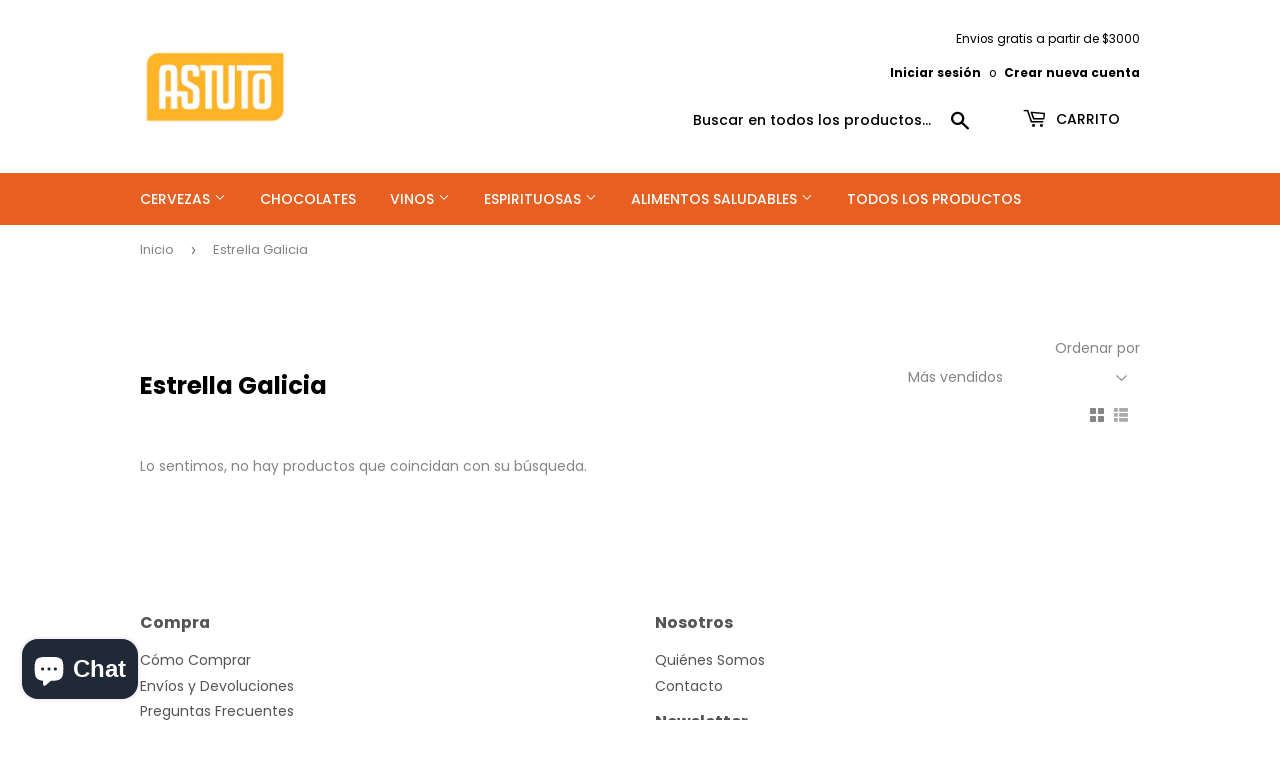

--- FILE ---
content_type: application/x-javascript
request_url: https://app.sealsubscriptions.com/shopify/public/status/shop/los-astutos.myshopify.com.js?1768799676
body_size: -294
content:
var sealsubscriptions_settings_updated=1625169395;